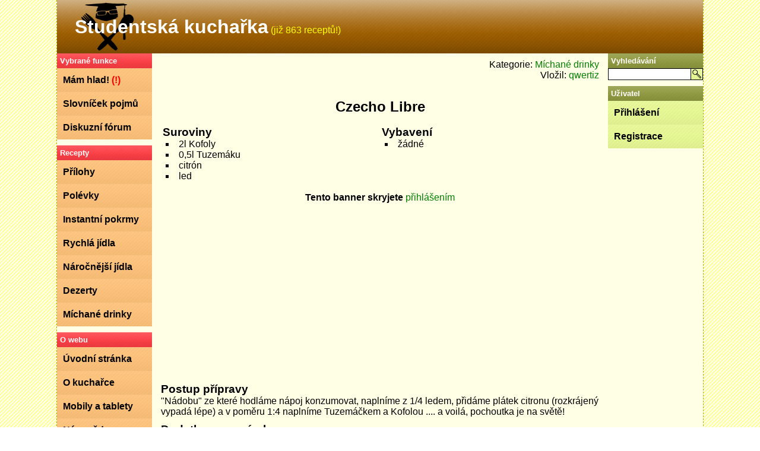

--- FILE ---
content_type: text/html; charset=cp1250
request_url: https://www.studentskakucharka.cz/?recept=264-czecho-libre
body_size: 4723
content:
<?xml version="1.0" encoding="windows-1250" ?>
<!-- RESPONSIVE MODE 0 -->
<!DOCTYPE html PUBLIC "-//W3C//DTD XHTML 1.0 Strict//EN" "http://www.w3.org/TR/xhtml1/DTD/xhtml1-strict.dtd">



<html xmlns="http://www.w3.org/1999/xhtml" xml:lang="cs" lang="cs">

  <head>	
  
	<script src='https://www.google.com/recaptcha/api.js'></script>
	<script data-ad-client="ca-pub-9779517189899878" async src="https://pagead2.googlesyndication.com/pagead/js/adsbygoogle.js"></script>

    <meta http-equiv="content-type" content="text/html; charset=windows-1250" />
    <meta http-equiv="content-language" content="cs" />
    <meta name="author" content="Jan Gruncl" />
    <meta name="distribution" content="global" />
    <meta name="robots" content="all" />    
    <meta name="rating" content="general" />     
    <meta name="keywords" content="studentská kuchařka,vaření,recepty,student,škola,koleje,privát" />
    <meta name="description" content="Studentská kuchařka pro všechny, kteří bydlí na kolejích, intrech, privátech, nebo si prostě jen chtějí uvařit něco rychlého doma." />
    <meta name="generator" content="PSPad" />
    <meta name="google-site-verification" content="MxnPLCyL5hTSymTSDKrtAR-jB516ggGnagayk-cCOi4" />
	<meta property="fb:pages" content="275230500488" />	
	
	<link rel="apple-touch-icon" sizes="180x180" href="/apple-touch-icon.png">
	<link rel="icon" type="image/png" href="/favicon-32x32.png" sizes="32x32">
	<link rel="icon" type="image/png" href="/favicon-16x16.png" sizes="16x16">
	<link rel="manifest" href="/manifest.json">
	<link rel="mask-icon" href="/safari-pinned-tab.svg" color="#a4690f">
	<meta name="theme-color" content="#a4690f">

    <!--<link href="layout/style.css" rel="stylesheet" type="text/css" media="all" />-->
	
	<link href="layout/style_responsive.css" rel="stylesheet" type="text/css" media="all" /><link href="layout/style_screen.css" rel="stylesheet" type="text/css" media="all" /><meta name="viewport" content="width=device-width, initial-scale=1">    
    
    <!--[if lt IE 8]>

    <link href="layout/fix_ie_6_7.css" rel="stylesheet" type="text/css" media="all" />

    <![endif]-->

    <link href="layout/print.css" rel="stylesheet" type="text/css" media="print" />
    <link rel="alternate" title="Studentská kuchařka: Novinky" href="rss.php?typ=novinky" type="application/rss+xml" />
    <link rel="alternate" title="Studentská kuchařka: Komentáře" href="rss.php?typ=komentare" type="application/rss+xml" />
    <link rel="alternate" title="Studentská kuchařka: Recepty" href="rss.php?typ=recepty" type="application/rss+xml" />
    <link rel="alternate" title="Studentská kuchařka: Fotografie" href="rss.php?typ=fotografie" type="application/rss+xml" />    
	
	          <!-- Google Analytics -->        
			<script>
			  (function(i,s,o,g,r,a,m){i['GoogleAnalyticsObject']=r;i[r]=i[r]||function(){
			  (i[r].q=i[r].q||[]).push(arguments)},i[r].l=1*new Date();a=s.createElement(o),
			  m=s.getElementsByTagName(o)[0];a.async=1;a.src=g;m.parentNode.insertBefore(a,m)
			  })(window,document,'script','https://www.google-analytics.com/analytics.js','ga');

			  ga('create', 'UA-12699624-1', 'auto');
			  ga('send', 'pageview');

			</script>
    

    <script type="text/javascript" src="javascript/rating.js"></script>
    <title>
      Czecho Libre - Studentská kuchařka    </title>
	
	<meta name="title" content="Czecho Libre - Studentská kuchařka" />
<meta property="og:title" content="Czecho Libre - Studentská kuchařka" />
<meta property="og:description" content="Studentská kuchařka pro všechny, kteří bydlí na kolejích, intrech, privátech, nebo si prostě jen chtějí uvařit něco rychlého doma." />
<meta property="fb:app_id" content="194535040573943" />
<meta itemprop="totalTime" content="PT3M"/>
<meta property="og:url" content="https://www.studentskakucharka.cz/?recept=264-czecho libre"/>
<meta property="og:image" content="https://www.studentskakucharka.cz/layout/facebook_preview.jpg"/>
<meta property="og:image:width" content="1200"/>
<meta property="og:image:height" content="630"/>
<link rel="image_src" href="https://www.studentskakucharka.cz/layout/facebook_preview.jpg"/>
<link rel="previewimage" href="https://www.studentskakucharka.cz/layout/facebook_preview.jpg" />
<script type="application/ld+json">
			{
			  "@context": "http://schema.org/",
			  "@type": "Recipe",
			  "name": "Czecho Libre",
			  "author": {
				"@type": "Person",
				"name": "qwertiz"
			  },
			  "keywords": "quick, easy, cheap, rychlé, snadné, levné",
			  "image": "https://www.studentskakucharka.cz/layout/facebook_preview.jpg",
			  "aggregateRating": {
				"@type": "AggregateRating",
				"ratingValue": "4.5556",
				"ratingCount": "9"
			  },
			  "recipeCuisine": "Czech","recipeCategory": "Míchané drinky","description": "Míchané drinky","totalTime": "PT3M",
			  "recipeIngredient": ["2l Kofoly","0,5l Tuzemáku","citrón","led"],
			  "recipeInstructions": [
				"&quot;Nádobu&quot; ze které hodláme nápoj konzumovat, naplníme z 1/4 ledem, přidáme plátek citronu (rozkrájený vypadá lépe) a v poměru 1:4 naplníme Tuzemáčkem a Kofolou .... a voilá, pochoutka je na světě!"
			   ]
			}
			</script>
  </head>



  <body>

  

    <div id="container">

    

      <div id="header">

        <div id="logoOverlay">

                

          <h1><a href="?page=uvod">Studentská kuchařka</a></h1>

          

          <span class="headerNote">(již 863 receptů!)</span>


      		<div id="donateBox">             
      		  
				<script async src="https://pagead2.googlesyndication.com/pagead/js/adsbygoogle.js"></script>
				<!-- donateBox -->
				<ins class="adsbygoogle"
					 style="display:block"
					 data-ad-client="ca-pub-9779517189899878"
					 data-ad-slot="7251440539"
					 data-ad-format="auto"
					 data-full-width-responsive="true"></ins>
				<script>
					 (adsbygoogle = window.adsbygoogle || []).push({});
				</script>
            
      		</div>

		    </div>

      </div>

      

      <div id="menu">

        <nav_menu><a href="#" id="menuButton">Hlavní nabídka</a><nav_content> 

<h5>Vybrané funkce</h5>
<ul>
  <li><a href="?page=mam_hlad" title="Automaticky doporučí recept">Mám hlad! <span class="featuredMark">(!)</span></a></li>
  <li><a href="?page=slovnik">Slovníček pojmů</a></li>
  <li><a href="?page=forum">Diskuzní fórum</a></li>
</ul>

<!--<div id="reklamniBox3">
  <a href="http://ad.onebit.cz/?bid=2622&did=1808" target="_blank">
	<img src="http://banners.onebit.cz/?bid=2622" width="125" height="125" border="0" alt="Vyzkoušejte si ONEbit hosting na 60 dnů ZDARMA" /></a>					              
</div>-->

<h5>Recepty</h5>
<ul>
  <li><a href="?kategorie=6-prilohy" title="Vařené brambory, rýže, atp.">Přílohy</a></li><li><a href="?kategorie=7-polevky" title="Pokrmy, které nemusíte moc kousat.">Polévky</a></li><li><a href="?kategorie=1-instantni pokrmy" title="Na tyto pochoutky vám postačí rychlovarná konvice nebo mikrovlnka.">Instantní pokrmy</a></li><li><a href="?kategorie=2-rychla jidla" title="Stačí pár minut u sporáku.">Rychlá jídla</a></li><li><a href="?kategorie=3-narocnejsi jidla" title="Tohle zabere trochu víc času, ale výsledek stojí za to!">Náročnější jídla</a></li><li><a href="?kategorie=4-dezerty" title="Jídla, která nenasytí, ale zachutnají.">Dezerty</a></li><li><a href="?kategorie=5-michane drinky" title="Něco tekutého pro studentské večírky.">Míchané drinky</a></li></ul>

<h5>O webu</h5>
<ul>
  <li><a href="?page=uvod">Úvodní stránka</a></li>
  <li><a href="?page=o_kucharce">O kuchařce</a></li> 
  <li><a href="?page=mobil">Mobily a tablety</span></a></li>  
  <li><a href="?page=napoveda">Nápověda</a></li>
  <!--<li><a href="?page=kontakty">Kontakty</a></li>-->
  <!--<li><a href="?page=soutez">Nová soutěž <span class="featuredMark">(!)</span></a></li>-->
</ul>  

<!--<h5>Inzerce</h5>
<div id="reklamniBox4">
	Správný <strong><a href="https://www.outfit4events.cz/czk/kategorie/270-kuchynske-noze/" title="kuchyňský nůž">kuchyňský nůž</a></strong> by měl být velký a hlavně ostrý.
</div>-->


	<div class="adDisclaimer">Tento banner skryjete <a href="?page=prihlaseni">přihlášením</a></div>
	<div id="reklamniBox3">
		<script async src="https://pagead2.googlesyndication.com/pagead/js/adsbygoogle.js"></script>
		<!-- menu -->
		<ins class="adsbygoogle"
			 style="display:block"
			 data-ad-client="ca-pub-9779517189899878"
			 data-ad-slot="6809243943"
			 data-ad-format="auto"
			 data-full-width-responsive="true"></ins>
		<script>
			 (adsbygoogle = window.adsbygoogle || []).push({});
		</script>
	</div>

<h5>Odkazy</h5>
<div id="reklamniBox6">
  <a href="http://kajf.cz/" onmousedown="trackEvent('Inzerce', 'Levý panel', 'kajf.cz');">kajf.cz</a> - srozumitelné recepty
</div>
</nav_content></nav_menu>
      </div>

      

      <div id="rightPanel">

        <nav_right><a href="#" id="rightPanelButton">Vyhledávání a administrace</a><nav_content>
<h5>Vyhledávání</h5>
<form action="?page=hledani" method="get">
  <p>
    <input type="text" name="vyhledat" class="textField" value="" />
    <input type="submit" value="Vyhledat" class="button" />          
  </p>
</form>

<h5>Uživatel</h5>
<ul>
  <li><a href="?page=prihlaseni">Přihlášení</a></li><li><a href="?page=registrace">Registrace</a></li> 	                
</ul>

<div id="reklamniBox2">

	<script async src="https://pagead2.googlesyndication.com/pagead/js/adsbygoogle.js"></script>
	<!-- reklamniBoxRight -->
	<ins class="adsbygoogle"
		 style="display:block"
		 data-ad-client="ca-pub-9779517189899878"
		 data-ad-slot="4382568763"
		 data-ad-format="auto"
		 data-full-width-responsive="true"></ins>
	<script>
		 (adsbygoogle = window.adsbygoogle || []).push({});
	</script>

<br /></div>
</nav_content></nav_right>
      </div>

      

      <div id="content">

        <div class="divRight"><br class="malaPlocha" />Kategorie: <a href="?kategorie=5-michane drinky">Míchané drinky</a><br />Vložil: <a href="?page=vyhledavani&vlozil=222">qwertiz</a><p class="malaPlocha" /><p class="malaPlocha" /></div><h2>Czecho Libre</h2>
      <div id="recipeTable"><div class="fullTable"> <!-- ie table 100% width bug fix -->
      <table class="fullTable">
        <tr>
          <td class="half">
            <h3>Suroviny</h3>
            <ul>
    <li>2l Kofoly</li><li>0,5l Tuzemáku</li><li>citrón</li><li>led</li>
            </ul>
          </td>
          <td class="half">
			<p class="malaPlocha" />
            <h3>Vybavení</h3>
            <ul>
    <li>žádné</li>    
            </ul>
          </td>
        </tr>
      </table>
      </div></div> <!-- ie table 100% width bug fix -->
    
      <div id="reklamniBox7">
		<div class="adDisclaimer">Tento banner skryjete <a href="?page=prihlaseni">přihlášením</a></div>

			<script async src="https://pagead2.googlesyndication.com/pagead/js/adsbygoogle.js"></script>
			<!-- reklamniBox7 -->
			<ins class="adsbygoogle"
				 style="display:block"
				 data-ad-client="ca-pub-9779517189899878"
				 data-ad-slot="1740750095"
				 data-ad-format="auto"
				 data-full-width-responsive="true"></ins>
			<script>
				 (adsbygoogle = window.adsbygoogle || []).push({});
			</script>
  
      </div>
    <h3>Postup přípravy</h3><p>&quot;Nádobu&quot; ze které hodláme nápoj konzumovat, naplníme z 1/4 ledem, přidáme plátek citronu (rozkrájený vypadá lépe) a v poměru 1:4 naplníme Tuzemáčkem a Kofolou .... a voilá, pochoutka je na světě!</p><h3>Dodatky a poznámky</h3><p>Důležitý dodatek, poměr 1:4 je samozřejmě myšlen ve prospěch Kofoly!!!</p>
      <div id="belowRecipeTable"><div class="fullTable"> <!-- ie table 100% width bug fix -->
      <table class="fullTable">
        <tr>
          <td class="half">
    <div class="divLeft"><span style="display: none;" title="PT3M"><span itemprop="totalTime" class="value-title-googleformat">PT3M</span></span>
5-8 porcí<br />3-10 minut<br />280-350 Kč<br /><br class="malaPlocha" /></div>
          </td>
          <td class="half">
    <div class="divRight"><a href="?page=komentare&amp;recept=264-czecho libre">Komentáře (0 příspěvků)</a><br /><a href="?page=fotografie&amp;recept=264-czecho libre">Fotografie (0 fotografií)</a></div></td></tr>
          </table></div></div> <!-- ie table 100% width bug fix --><div id="socialPanel"><div id="ratingForm"><form method="post" action="?recept=264-czecho-libre#hodnoceni"><br class="malaPlocha" /><div id="hodnoceni"><strong>Hodnocení receptu (9 hlasů): </strong><br />
<input type="submit" name="rating" value="1" class="ratingOn" onmouseover="ratingHover(1);" onmouseout="ratingHover(5);" id="rating1" title="Hodnotit: 1/5" /><input type="submit" name="rating" value="2" class="ratingOn" onmouseover="ratingHover(2);" onmouseout="ratingHover(5);" id="rating2" title="Hodnotit: 2/5" /><input type="submit" name="rating" value="3" class="ratingOn" onmouseover="ratingHover(3);" onmouseout="ratingHover(5);" id="rating3" title="Hodnotit: 3/5" /><input type="submit" name="rating" value="4" class="ratingOn" onmouseover="ratingHover(4);" onmouseout="ratingHover(5);" id="rating4" title="Hodnotit: 4/5" /><input type="submit" name="rating" value="5" class="ratingOn" onmouseover="ratingHover(5);" onmouseout="ratingHover(5);" id="rating5" title="Hodnotit: 5/5" /></div></form></div><div id="ratingPreloader"><img src="./layout/rating_on.png" alt="preloader" /><img src="./layout/rating_off.png" alt="preloader" /></div><br /><a href="http://www.facebook.com/sharer.php?u=http://kucharka.jhg.cz/%3Frecept=264-czecho libre?t=Czecho Libre" id="fb_share" title="Kliknutím odešlete recept na Facebook" rel="nofollow">Sdílet na Facebooku</a> | <a href="http://twitter.com/home?status=Czecho Libre (via @Student_Kuchar) http://kucharka.jhg.cz/?recept=264" id="twitter_share" title="Kliknutím odešlete recept na Twitter" rel="nofollow">Sdílet na Twitteru</a> | <a href="https://m.google.com/app/plus/x/?v=compose&content=Czecho Libre ze Studentske kucharky: http://kucharka.jhg.cz/?recept=264-czecho libre" id="google_share" title="Kliknutím odešlete recept na Google+" rel="nofollow">Sdílet na Google+</a></div>
		<p/>
		
		<div class="recommendBox">

			<script async src="https://pagead2.googlesyndication.com/pagead/js/adsbygoogle.js"></script>
			<!-- recommendBox -->
			<ins class="adsbygoogle"
				 style="display:block"
				 data-ad-client="ca-pub-9779517189899878"
				 data-ad-slot="9634895443"
				 data-ad-format="auto"
				 data-full-width-responsive="true"></ins>
			<script>
				 (adsbygoogle = window.adsbygoogle || []).push({});
			</script>
		
		</div>	
    
        

        <div id="webStats">

           

          

        </div>

      </div>

     

      <div id="footer">

        S láskou stvořil <a href="http://www.gruncl.cz">Jan Gruncl</a>
		
		&nbsp;|&nbsp;
		
		<a href="?page=osobni_udaje">Zpracování osobních údajů</a>
		

      </div>
    

    </div>


    <div id="chladny_android">

	     <a href="http://play.google.com/store/apps/details?id=cz.chladnouhlavu" onmousedown="trackEvent('Inzerce', 'Vykukující', 'Chladnou hlavu pro Android');"><img src="./layout/chladny_nakloneny_android.png" alt="Chladnou hlavu pro Android" /></a>

    </div>

  

  </body>

</html>





--- FILE ---
content_type: text/html; charset=utf-8
request_url: https://www.google.com/recaptcha/api2/aframe
body_size: -88
content:
<!DOCTYPE HTML><html><head><meta http-equiv="content-type" content="text/html; charset=UTF-8"></head><body><script nonce="gG1JPwSiPZc6KL64ecdsvw">/** Anti-fraud and anti-abuse applications only. See google.com/recaptcha */ try{var clients={'sodar':'https://pagead2.googlesyndication.com/pagead/sodar?'};window.addEventListener("message",function(a){try{if(a.source===window.parent){var b=JSON.parse(a.data);var c=clients[b['id']];if(c){var d=document.createElement('img');d.src=c+b['params']+'&rc='+(localStorage.getItem("rc::a")?sessionStorage.getItem("rc::b"):"");window.document.body.appendChild(d);sessionStorage.setItem("rc::e",parseInt(sessionStorage.getItem("rc::e")||0)+1);localStorage.setItem("rc::h",'1767726577736');}}}catch(b){}});window.parent.postMessage("_grecaptcha_ready", "*");}catch(b){}</script></body></html>

--- FILE ---
content_type: text/css
request_url: https://www.studentskakucharka.cz/layout/style_responsive.css
body_size: 2016
content:
* {
	margin: 0;
	padding: 0;
	border: 0;
	font-family: sans-serif;
	font-size: normal;
	font-weight: normal;
	color: black;
}

#content li, ul {
	font-size: normal;
}

body {
	background-image: url('bg_pattern.png');
	background-repeat: repeat;
	text-align: center;
}

strong, th, .bold {
  font-weight: bold;
}

#container {
	margin: 0 auto 0 auto;
	width: 85%;
	min-width: 1000px;
	max-width: 1280px;
	text-align: left;
	border-left: 1px dashed #b0b200;
	border-right: 1px dashed #b0b200;
	background-color: #ffffe6;
}

#header {
  padding: 0;
	height: 90px;
	background-image: url('header_pattern.png');
}

#logoOverlay {
	background-image: url('logo.png');
	background-position: 40px center;
	background-repeat: no-repeat;
	background-size: 90px;
}

#header h1 {
	padding-left: 30px;
	top: 0px;
	line-height: 90px;
	display: inline;
}

#header h1 a {
  font-size: xx-large;
  font-weight: bold;
  font-family: sans-serif;
  color: white;
  text-decoration: none;
}

#header .headerNote {
  color: yellow;
}

#reklamniBox, #donateBox {
  display: inline;
  margin: 0px;
  padding: 0px;
  top: 15px;
  padding-right: 15px;
  position: relative;
  float: right;
  height: 31px;
}

#reklamniBox div, #donateBox div {
  display: inline;
}

#reklamniBox form, #donateBox form {
  display: inline;
}

#reklamniBox2 {
  text-align: center;
  margin: 0;
  padding: 1em 0 1em 0;
}

#reklamniBox3, #reklamniBox7 {
  text-align: center;
  margin: 0;
  padding: 5px 0 15px 0;
}

#reklamniBox4 {
  padding: 10px;
  /*background-image: url('menubut_pattern.png');
  background-repeat: repeat;*/
  background-color: #fac17c;
  margin-bottom: 10px;
}

#reklamniBox4 a {
  font-weight: bold;
  text-decoration: underline;
}

#reklamniBox4 a:hover {
  text-decoration: none;
}

#reklamniBox5 {
  padding: 10px;
}

#reklamniBox5 a {
  color: green;
  text-decoration: none;
}

#reklamniBox5 a:hover {
  text-decoration: underline;
}

#reklamniBox6 {
  padding: 10px;
  /*background-image: url('menubut_pattern.png');
  background-repeat: repeat;*/
  background-color: #fac17c;
  margin-bottom: 10px;
}

#reklamniBox6 a {
  font-weight: bold;
  text-decoration: underline;
}

#reklamniBox6 a:hover {
  text-decoration: none;
}

#menu {
	width: 160px;
	float: left;
}

#menu h5 {
  display: block;
  height: 25px;
  line-height: 25px;
  background-image: url('menucat_pattern.png');
  background-color: #fac17c;
  padding-left: 5px;
  color: white;
  font-weight: bold;
  font-family: sans-serif;
}

#menu ul {
	list-style-type: none;
	margin-bottom: 10px;
}

#menu ul a {
  display: block;
  padding-left: 10px;
  height: 40px;
  line-height: 40px;
  font-weight: bold;
  text-decoration: none;
  font-size: normal;
  background-image: url('menubut_pattern.png');
  font-family: sans-serif;
  color: black;
}

#menu ul a:hover {
  background-image: url('menubut_pattern_hover.png');
  color: #555555;
}

#rightPanel {
	width: 160px;
	float: right;
}

#rightPanel h5 {
  display: block;
  height: 25px;
  line-height: 25px;
  background-image: url('rightcat_pattern.png');
  background-color: #b0b200;
  padding-left: 5px;
  color: white;
  font-weight: bold;
  font-family: sans-serif;
}

#rightPanel form {
	margin-bottom: 10px;
	text-align: right;
}

#rightPanel .textField {
  width: 138px;
  height: 18px;
  float: left;
	border: 1px solid black;
}

* html #rightPanel .textField {
  height: 20px;
  width: 130px;
}

#rightPanel .button {
  background-image: url('right_srchbutton.png');
  width: 20px;
  height: 20px;
  cursor: pointer;
  color: transparent;
}

#rightPanel .button:hover {
  background-image: url('right_srchbutton_hover.png');
}

* html #rightPanel .button {
  float: left;
}

#rightPanel ul {
	list-style-type: none;
	margin-bottom: 10px;
}

#rightPanel ul a {
  display: block;
  padding-left: 10px;
  height: 40px;
  line-height: 40px;
  font-weight: bold;
  text-decoration: none;
  font-size: normal;
  background-image: url('rightbut_pattern.png');
  font-family: sans-serif;
  color: black;
}

#rightPanel ul a:hover {
  background-image: url('rightbut_pattern_hover.png');
  color: #555555;
}

#content {
	margin: 0 160px 0 160px;
	text-align: left;
	padding: 10px 15px 20px 15px;
}

#content h2 {
  display: block;
  text-align: center;
  font-size: x-large;
  font-weight: bold;
  padding: 30px 0 15px 0;
}

#content h3, #content h3 span {
  text-align: left;
  font-size: normal;
  font-weight: bold;
}

#content h4 {
  text-align: center;
  font-weight: bold;
}

#content p {
  text-align: left;
  padding-bottom: 10px;
}

#content ul {
  padding-left: 5px;
  list-style-position: inside;
  list-style-type: square;
  padding-bottom: 10px;
	text-align: left;
  font-size: normal;
}

#content ol {
  padding-left: 5px;
  list-style-position: inside;
  padding-bottom: 10px;
}

#content form {
  text-align: center;
}

#content form table {
  text-align: left;
  margin: 0 auto 0 auto;
}

#content .tableLeft, #content .divLeft {
  text-align: left;
}

#content .tableRight, #content .divRight {
  text-align: right;
}

#content .tableCenter, #content .firstColumn, #content .divCenter {
  text-align: center;
}

#content .firstColumn {
  width: 25%;
}

#content .bigColumn {
  width: 50%;
}

#content .forumForm, #content .settingsTable {
  text-align: left;
  margin-bottom: 20px;
}

#content .forumPost {
  text-align: left;
  border: 1px dashed #b0b200;
  padding: 3px;
  margin: 5px;
}

#content .postTitle {
  background-color: #ffffa7;
  font-size: normal;
}

#content .postTitle a {
  color: black;
  font-size: normal;
}

#content .postAuthor {
  background-color: #ffffa7;
  font-size: normal;
  padding-right: 5px;
}

#content .postAuthor a {
  font-size: normal;
}

#content .upload {
  padding: 0;
  width: auto;
}

#photos {
  text-align: left;
  width: 100%;
  margin: 0 auto 0 auto;
}

#photos .floating {
	border: 1px solid gray;
	padding: 5px;
	margin: 5px;
	float: left;
	text-align:center;
	background-color: #F9F9F9;
}

#photos .floating img {
	border: 0;
	margin: 0;
}

#photosWithin {
  text-align: center;
  width: auto;
  margin: 0 auto 1em auto;
}

#photosWithin .photoWithin {
	margin: 0em 0.5em 0em 0.5em;
	border: 0;
}

#content .fullTable {
  width: 100%;
  -webkit-border-horizontal-spacing: 0;
  -webkit-border-vertical-spacing: 0;
}

.fullTable .dark {
  background-color: #ffffa7;
}

.fullTable td {
  padding: 3px;
}

#content .half {
  width: 50%;
  vertical-align: top;
  text-align: left;
}

#content input {
  margin: 1px;
  width: 160px;
  padding: 0.5em;
  border: 1px solid black;
}

#content select {
  border: 1px solid black;
  padding: 0.5em;
}

#content option {
  padding-right: 10px;
  padding: 0.5em;
}

#content textarea {
  width: 100%;
  margin: 1px;
  border: 1px solid black;
  padding: 0.5em;
}

#content .button {
  padding: 0.5em;
  width: auto;
}

#content table .autoWidth {
  width: auto;
}

#content table .noBorder {
  border: 0;
  width: auto;
}

#content a {
  color: green;
  text-decoration: none;
}

#content a:hover {
  text-decoration: underline;
}

#footer {
	border-top: 1px dashed #b0b200;
	border-bottom: 1px dashed #b0b200;
	font-size: normal;
	text-align: center;
	clear: both;
}

#footer a {
	font-size: normal;
	text-decoration: underline;
}

#footer a:hover {
  text-decoration: none;
}

#addInputJS {
  display: none;
  visibility: hidden;
}

#addInputJS ul, #addInputPHP ul {
  list-style-type: circle;
}

#addInputPHP input, #stuffList input, #paramTable input {
  width: 32px;
}

.hint {
  border-bottom: 1px dotted black;
  cursor: help;
}

.error {
  font-weight: bold;
  color: red;
  text-align: center;
  padding-bottom: 20px;
}

.notice {
  font-weight: bold;
  text-align: center;
  padding-bottom: 20px;
}

.adDisclaimer {
  font-weight: bold;
  text-align: center;
  width: 100%;
  padding-bottom: 0.5em;
}

#ratingForm {
  font-weight: bold;
}

#ratingForm .ratingOn, #ratingForm .ratingOff {
  width: 30px;
  height: 30px;   
  padding: 0;
  margin: 0;
  border: 0;
  line-height: 60px;
  font-size: 0;
  color: red;
  cursor: pointer;
}

#ratingForm .ratingOn {
  background-image: url('rating_on.png');
  background-size: 100%;
}

#ratingForm .ratingOff {
  background-image: url('rating_off.png');
  background-size: 100%;
}

#ratingPreloader {
  display: none;
  visibility: hidden;
}

#socialPanel {
  text-align: center;
}

#socialPanel object {
  margin: 15px 0px;
  
}

#webStats {
  display: none;
  visibility: hidden;
}

.doHave {
  color: green;
  cursor: help;
}

.dontHave {
  color: red;
  cursor: help;
}

.featuredMark {
  color: red;
  font-weight: bold;
}

#mobileBox {
  background-color: #e1f191;
  font-weight: bold;
  text-align: center;
  padding: 10px;
  margin-bottom: 10px;
}

.floatingDonations {
  background-color: #e1f191;
  padding: 5px 5px 2px 5px;
  float: left;
}

.floatingDonationsLink {
  top: -4px;
  position: relative;
}

#chladny_android {
  float: left;
  position: fixed;
  top: 50%;
  left: -160px;
}

.recommendBox, .recommendBoxWithTopMargin {
  //background-color: #fafdd8;
  padding: 0.5em 0.5em 0.3em 0.5em;
  margin-bottom: 0.5em;
  font-size: normal;
  text-align: center;                                       
}

.recommendBoxWithTopMargin {
  margin-top: 0.5em;
}

.recommendBox h5, .recommendBoxWithTopMargin h5 {
  text-align: left;
  font-size: normal;
  font-weight: bold;
}

#content a.redLink {
	color: red;
}

#content h3 > a {
  text-align: left;
  font-size: normal;
  font-weight: bold;
}

#menuButton {
	display: none;
}

#rightPanelButton {
	display: none;
}

.velkaPlocha {
	display: block;
}

.malaPlocha {	
	display: none;
}

.g-recaptcha{
    margin: 0 auto;
    display: block;
}

--- FILE ---
content_type: text/css
request_url: https://www.studentskakucharka.cz/layout/style_screen.css
body_size: 630
content:
@media screen and (max-width : 1024px) {

nav_menu {
	display: block;
	width: 70%;
	margin: 1em auto 1em auto;
}

nav_menu nav_content {
	display: none;
}

nav_menu:hover nav_content {
	display: block;
}

#menu {
	width: 100%;
	float: none;
}
	
#menuButton {
	width: 100%;
	height: 40px;
	line-height: 40px;
	display: block;
	text-align: center;
	font-weight: bold;
	background-image: url('menubut_pattern.png');
	background-repeat: repeat;
	text-decoration: none;
}

#menuButton:hover {
	background-image: url('menubut_pattern_hover.png');
}

nav_right {
	display: block;
	width: 70%;
	margin: 1em auto 1em auto;
}

nav_right nav_content {
	display: none;
}

nav_right:hover nav_content {
	display: block;
}

#rightPanel {
	width: 100%;
	float: none;
}
	
#rightPanelButton {
	width: 100%;
	height: 40px;
	line-height: 40px;
	display: block;
	text-align: center;
	font-weight: bold;
	background-image: url('rightbut_pattern.png');
	background-repeat: repeat;
	text-decoration: none;
}

#rightPanelButton:hover {
	background-image: url('rightbut_pattern_hover.png');
}

#content {
	margin: 0;
}

#container {
	width: 100%;
	min-width: 0px;
	max-width: 1280px;
	border-left: 0;
	border-right: 0;
}

#rightPanel .textField {
  width: 100%;
  height: 40px;
  margin-left: -1px;
  text-align: center;
  font-size: normal;
}

* html #rightPanel .textField {
  width: 100%;
  height: 40px;
}

#rightPanel .button {
  width: 100%;
  height: 40px;
  background-image: url('rightbut_pattern.png');
  background-repeat: repeat;
  font-weight: bold;
  font-size: 1em;
  color: black;
}

#rightPanel .button:hover {
  background-image: url('rightbut_pattern_hover.png');
}

#header .headerNote {
  display: none;
}

#header h1 a {
  font-size: x-large;
}

.velkaPlocha {
	display: none;
}

.malaPlocha {	
	display: block;
}

#content h2 {
  padding: 0 0 15px 0;
}

#reklamniBox2, #reklamniBox3 {
  text-align: center;
  margin: 0;
}

#header #donateBox {
	display: none;
}

.floatingDonations {
  width: 150px;
  margin: 0 auto 0 auto;
  text-align: center;
  float: none;
  margin-bottom: 0.5em;
}

#recipeTable table, #recipeTable tr, #recipeTable td, #belowRecipeTable table, #belowRecipeTable tr, #belowRecipeTable td {
  display: inline-block;
}

#recipeTable .half, #belowRecipeTable .half {
	width: 100%;
	padding: 0;
}

#recipeTable .divRight, #belowRecipeTable .divRight {
	text-align: left;
}

h3 {
	padding-top: 0.3em;
	padding-bottom: 0.15em;
}

#content ul {
	list-style-type: none;
	padding: 0;
}

#content li {
	padding-top: 0.2em;
	padding-bottom: 0.2em;
}

#logoOverlay {
	background-position: center;
}

#header {
	text-align: center;
}

#header h1 {
	padding: 0;
}

--- FILE ---
content_type: text/css
request_url: https://www.studentskakucharka.cz/layout/print.css
body_size: 320
content:
* {
	font-family: serif;
	background-color: white;
}

body {
	background-image: none;
}

#container {
	margin: 0;
	border: 0;
	width: 100%;
	min-width: 0!important;
	max-width: 100%!important;
}

#header {
  display: none;
  visibility: hidden;
}

#menu {
  display: none;
  visibility: hidden;
}

#rightPanel {
  display: none;
  visibility: hidden;
}

#content {
	margin: 0;
	padding: 0;
}

#content .divRight {
  display: none;
  visibility: hidden;
}

#content .forumForm, #content .settingsTable {
  display: none;
  visibility: hidden;
}

#content .forumPost {
  border: 1px dashed black;
}

#content .postTitle {
  background-color: #eeeeee;
}

#content .postAuthor {
  background-color: #eeeeee;
}

.fullTable .dark {
  background-color: #eeeeee;
}

#content a {
  color: black;
  font-weight: bold;
  text-decoration: underline;
}

#footer {
  display: none;
  visibility: hidden;
}

#addInputPHP input, #stuffList input, #paramTable input {
  display: none;
  visibility: hidden;
}

#ratingForm {
  display: none;
  visibility: hidden;
}

.error {
  color: black;
}

#socialPanel, .doHave, .dontHave, #reklamniBox, #reklamniBox2, #reklamniBox3, .floatingDonations, .recommendBox {
  display: none;
  visibility: hidden;
}


--- FILE ---
content_type: text/plain
request_url: https://www.google-analytics.com/j/collect?v=1&_v=j102&a=1400080781&t=pageview&_s=1&dl=https%3A%2F%2Fwww.studentskakucharka.cz%2F%3Frecept%3D264-czecho-libre&ul=en-us%40posix&dt=Czecho%20Libre%20-%20Studentsk%C3%A1%20kucha%C5%99ka&sr=1280x720&vp=1280x720&_u=IEBAAEABAAAAACAAI~&jid=206829944&gjid=1560699652&cid=2030584746.1767726576&tid=UA-12699624-1&_gid=1826344131.1767726576&_r=1&_slc=1&z=982939330
body_size: -452
content:
2,cG-G42G7W8LMX

--- FILE ---
content_type: application/javascript
request_url: https://www.studentskakucharka.cz/javascript/rating.js
body_size: 125
content:
function changeClass(Elem, myClass) {
	var elem;
	if(document.getElementById) {
		var elem = document.getElementById(Elem);
	} else if (document.all){
		var elem = document.all[Elem];
	}
	elem.className = myClass;
}

function ratingHover(hodnota)
{
  var obrazek = new Array();
  
  for (var i=1; i<=5; i++)
  {
    if (i<=hodnota) changeClass('rating'+i, 'ratingOn');
      else changeClass('rating'+i, 'ratingOff');
  }     
}